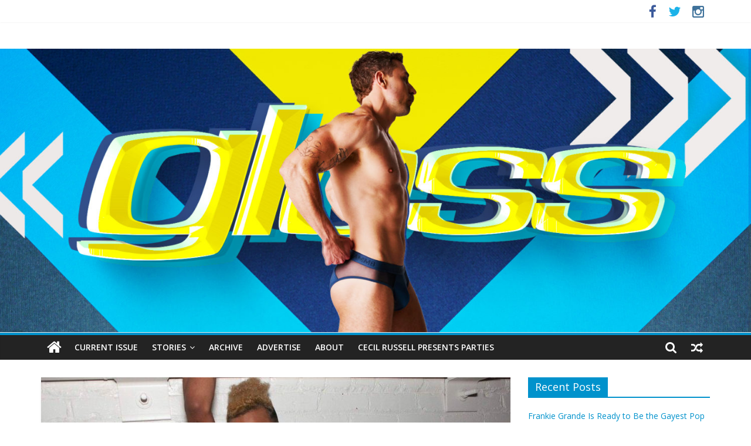

--- FILE ---
content_type: text/html; charset=UTF-8
request_url: https://glossmagazine.net/2018/12/ballroom-realness-a-ball-culture-interview-with-kiki-scene-star-mother-eve-unbothered-cartier/
body_size: 15317
content:
<!DOCTYPE html>
<html lang="en-US">
<head>
	<meta charset="UTF-8"/>
	<meta name="viewport" content="width=device-width, initial-scale=1">
	<link rel="profile" href="https://gmpg.org/xfn/11"/>
	<title>Ballroom Realness:  a Ball Culture Interview with Kiki Scene Star Mother Eve Unbothered Cartier &#8211; Gloss Magazine</title>
<meta name='robots' content='max-image-preview:large'/>
<link rel='dns-prefetch' href='//fonts.googleapis.com'/>
<link rel="alternate" type="application/rss+xml" title="Gloss Magazine &raquo; Feed" href="https://glossmagazine.net/feed/"/>
<link rel="alternate" type="application/rss+xml" title="Gloss Magazine &raquo; Comments Feed" href="https://glossmagazine.net/comments/feed/"/>
<!-- This site uses the Google Analytics by ExactMetrics plugin v6.0.2 - Using Analytics tracking - https://www.exactmetrics.com/ -->
<script type="text/javascript" data-cfasync="false">var em_version='6.0.2';var em_track_user=true;var em_no_track_reason='';var disableStr='ga-disable-UA-131378860-1';function __gaTrackerIsOptedOut(){return document.cookie.indexOf(disableStr+'=true')>-1;}if(__gaTrackerIsOptedOut()){window[disableStr]=true;}function __gaTrackerOptout(){document.cookie=disableStr+'=true; expires=Thu, 31 Dec 2099 23:59:59 UTC; path=/';window[disableStr]=true;}if('undefined'===typeof gaOptout){function gaOptout(){__gaTrackerOptout();}}if(em_track_user){(function(i,s,o,g,r,a,m){i['GoogleAnalyticsObject']=r;i[r]=i[r]||function(){(i[r].q=i[r].q||[]).push(arguments)},i[r].l=1*new Date();a=s.createElement(o),m=s.getElementsByTagName(o)[0];a.async=1;a.src=g;m.parentNode.insertBefore(a,m)})(window,document,'script','//www.google-analytics.com/analytics.js','__gaTracker');window.ga=__gaTracker;__gaTracker('create','UA-131378860-1','auto',{'allowLinker':true});__gaTracker('set','forceSSL',true);__gaTracker('require','linker');__gaTracker('linker:autoLink',['www.glosspresents.com']);__gaTracker('send','pageview');__gaTracker(function(){window.ga=__gaTracker;});}else{console.log("");(function(){var noopfn=function(){return null;};var noopnullfn=function(){return null;};var Tracker=function(){return null;};var p=Tracker.prototype;p.get=noopfn;p.set=noopfn;p.send=noopfn;var __gaTracker=function(){var len=arguments.length;if(len===0){return;}var f=arguments[len-1];if(typeof f!=='object'||f===null||typeof f.hitCallback!=='function'){console.log('Not running function __gaTracker('+arguments[0]+" ....) because you are not being tracked. "+em_no_track_reason);return;}try{f.hitCallback();}catch(ex){}};__gaTracker.create=function(){return new Tracker();};__gaTracker.getByName=noopnullfn;__gaTracker.getAll=function(){return[];};__gaTracker.remove=noopfn;window['__gaTracker']=__gaTracker;window.ga=__gaTracker;})();}</script>
<!-- / Google Analytics by ExactMetrics -->
<!-- This site uses the Google Analytics by MonsterInsights plugin v7.10.4 - Using Analytics tracking - https://www.monsterinsights.com/ -->
<!-- Note: MonsterInsights is not currently configured on this site. The site owner needs to authenticate with Google Analytics in the MonsterInsights settings panel. -->
<!-- No UA code set -->
<!-- / Google Analytics by MonsterInsights -->
<script type="text/javascript">window._wpemojiSettings={"baseUrl":"https:\/\/s.w.org\/images\/core\/emoji\/14.0.0\/72x72\/","ext":".png","svgUrl":"https:\/\/s.w.org\/images\/core\/emoji\/14.0.0\/svg\/","svgExt":".svg","source":{"concatemoji":"https:\/\/glossmagazine.net\/wp-includes\/js\/wp-emoji-release.min.js?ver=6.2.8"}};!function(e,a,t){var n,r,o,i=a.createElement("canvas"),p=i.getContext&&i.getContext("2d");function s(e,t){p.clearRect(0,0,i.width,i.height),p.fillText(e,0,0);e=i.toDataURL();return p.clearRect(0,0,i.width,i.height),p.fillText(t,0,0),e===i.toDataURL()}function c(e){var t=a.createElement("script");t.src=e,t.defer=t.type="text/javascript",a.getElementsByTagName("head")[0].appendChild(t)}for(o=Array("flag","emoji"),t.supports={everything:!0,everythingExceptFlag:!0},r=0;r<o.length;r++)t.supports[o[r]]=function(e){if(p&&p.fillText)switch(p.textBaseline="top",p.font="600 32px Arial",e){case"flag":return s("\ud83c\udff3\ufe0f\u200d\u26a7\ufe0f","\ud83c\udff3\ufe0f\u200b\u26a7\ufe0f")?!1:!s("\ud83c\uddfa\ud83c\uddf3","\ud83c\uddfa\u200b\ud83c\uddf3")&&!s("\ud83c\udff4\udb40\udc67\udb40\udc62\udb40\udc65\udb40\udc6e\udb40\udc67\udb40\udc7f","\ud83c\udff4\u200b\udb40\udc67\u200b\udb40\udc62\u200b\udb40\udc65\u200b\udb40\udc6e\u200b\udb40\udc67\u200b\udb40\udc7f");case"emoji":return!s("\ud83e\udef1\ud83c\udffb\u200d\ud83e\udef2\ud83c\udfff","\ud83e\udef1\ud83c\udffb\u200b\ud83e\udef2\ud83c\udfff")}return!1}(o[r]),t.supports.everything=t.supports.everything&&t.supports[o[r]],"flag"!==o[r]&&(t.supports.everythingExceptFlag=t.supports.everythingExceptFlag&&t.supports[o[r]]);t.supports.everythingExceptFlag=t.supports.everythingExceptFlag&&!t.supports.flag,t.DOMReady=!1,t.readyCallback=function(){t.DOMReady=!0},t.supports.everything||(n=function(){t.readyCallback()},a.addEventListener?(a.addEventListener("DOMContentLoaded",n,!1),e.addEventListener("load",n,!1)):(e.attachEvent("onload",n),a.attachEvent("onreadystatechange",function(){"complete"===a.readyState&&t.readyCallback()})),(e=t.source||{}).concatemoji?c(e.concatemoji):e.wpemoji&&e.twemoji&&(c(e.twemoji),c(e.wpemoji)))}(window,document,window._wpemojiSettings);</script>
<style type="text/css">img.wp-smiley,img.emoji{display:inline!important;border:none!important;box-shadow:none!important;height:1em!important;width:1em!important;margin:0 .07em!important;vertical-align:-.1em!important;background:none!important;padding:0!important}</style>
	<link rel='stylesheet' id='wp-block-library-css' href='https://glossmagazine.net/wp-includes/css/dist/block-library/style.min.css?ver=6.2.8' type='text/css' media='all'/>
<link rel='stylesheet' id='classic-theme-styles-css' href='https://glossmagazine.net/wp-includes/css/classic-themes.min.css?ver=6.2.8' type='text/css' media='all'/>
<style id='global-styles-inline-css' type='text/css'>body{--wp--preset--color--black:#000;--wp--preset--color--cyan-bluish-gray:#abb8c3;--wp--preset--color--white:#fff;--wp--preset--color--pale-pink:#f78da7;--wp--preset--color--vivid-red:#cf2e2e;--wp--preset--color--luminous-vivid-orange:#ff6900;--wp--preset--color--luminous-vivid-amber:#fcb900;--wp--preset--color--light-green-cyan:#7bdcb5;--wp--preset--color--vivid-green-cyan:#00d084;--wp--preset--color--pale-cyan-blue:#8ed1fc;--wp--preset--color--vivid-cyan-blue:#0693e3;--wp--preset--color--vivid-purple:#9b51e0;--wp--preset--gradient--vivid-cyan-blue-to-vivid-purple:linear-gradient(135deg,rgba(6,147,227,1) 0%,#9b51e0 100%);--wp--preset--gradient--light-green-cyan-to-vivid-green-cyan:linear-gradient(135deg,#7adcb4 0%,#00d082 100%);--wp--preset--gradient--luminous-vivid-amber-to-luminous-vivid-orange:linear-gradient(135deg,rgba(252,185,0,1) 0%,rgba(255,105,0,1) 100%);--wp--preset--gradient--luminous-vivid-orange-to-vivid-red:linear-gradient(135deg,rgba(255,105,0,1) 0%,#cf2e2e 100%);--wp--preset--gradient--very-light-gray-to-cyan-bluish-gray:linear-gradient(135deg,#eee 0%,#a9b8c3 100%);--wp--preset--gradient--cool-to-warm-spectrum:linear-gradient(135deg,#4aeadc 0%,#9778d1 20%,#cf2aba 40%,#ee2c82 60%,#fb6962 80%,#fef84c 100%);--wp--preset--gradient--blush-light-purple:linear-gradient(135deg,#ffceec 0%,#9896f0 100%);--wp--preset--gradient--blush-bordeaux:linear-gradient(135deg,#fecda5 0%,#fe2d2d 50%,#6b003e 100%);--wp--preset--gradient--luminous-dusk:linear-gradient(135deg,#ffcb70 0%,#c751c0 50%,#4158d0 100%);--wp--preset--gradient--pale-ocean:linear-gradient(135deg,#fff5cb 0%,#b6e3d4 50%,#33a7b5 100%);--wp--preset--gradient--electric-grass:linear-gradient(135deg,#caf880 0%,#71ce7e 100%);--wp--preset--gradient--midnight:linear-gradient(135deg,#020381 0%,#2874fc 100%);--wp--preset--duotone--dark-grayscale:url(#wp-duotone-dark-grayscale);--wp--preset--duotone--grayscale:url(#wp-duotone-grayscale);--wp--preset--duotone--purple-yellow:url(#wp-duotone-purple-yellow);--wp--preset--duotone--blue-red:url(#wp-duotone-blue-red);--wp--preset--duotone--midnight:url(#wp-duotone-midnight);--wp--preset--duotone--magenta-yellow:url(#wp-duotone-magenta-yellow);--wp--preset--duotone--purple-green:url(#wp-duotone-purple-green);--wp--preset--duotone--blue-orange:url(#wp-duotone-blue-orange);--wp--preset--font-size--small:13px;--wp--preset--font-size--medium:20px;--wp--preset--font-size--large:36px;--wp--preset--font-size--x-large:42px;--wp--preset--spacing--20:.44rem;--wp--preset--spacing--30:.67rem;--wp--preset--spacing--40:1rem;--wp--preset--spacing--50:1.5rem;--wp--preset--spacing--60:2.25rem;--wp--preset--spacing--70:3.38rem;--wp--preset--spacing--80:5.06rem;--wp--preset--shadow--natural:6px 6px 9px rgba(0,0,0,.2);--wp--preset--shadow--deep:12px 12px 50px rgba(0,0,0,.4);--wp--preset--shadow--sharp:6px 6px 0 rgba(0,0,0,.2);--wp--preset--shadow--outlined:6px 6px 0 -3px rgba(255,255,255,1) , 6px 6px rgba(0,0,0,1);--wp--preset--shadow--crisp:6px 6px 0 rgba(0,0,0,1)}:where(.is-layout-flex){gap:.5em}body .is-layout-flow>.alignleft{float:left;margin-inline-start:0;margin-inline-end:2em}body .is-layout-flow>.alignright{float:right;margin-inline-start:2em;margin-inline-end:0}body .is-layout-flow>.aligncenter{margin-left:auto!important;margin-right:auto!important}body .is-layout-constrained>.alignleft{float:left;margin-inline-start:0;margin-inline-end:2em}body .is-layout-constrained>.alignright{float:right;margin-inline-start:2em;margin-inline-end:0}body .is-layout-constrained>.aligncenter{margin-left:auto!important;margin-right:auto!important}body .is-layout-constrained > :where(:not(.alignleft):not(.alignright):not(.alignfull)){max-width:var(--wp--style--global--content-size);margin-left:auto!important;margin-right:auto!important}body .is-layout-constrained>.alignwide{max-width:var(--wp--style--global--wide-size)}body .is-layout-flex{display:flex}body .is-layout-flex{flex-wrap:wrap;align-items:center}body .is-layout-flex>*{margin:0}:where(.wp-block-columns.is-layout-flex){gap:2em}.has-black-color{color:var(--wp--preset--color--black)!important}.has-cyan-bluish-gray-color{color:var(--wp--preset--color--cyan-bluish-gray)!important}.has-white-color{color:var(--wp--preset--color--white)!important}.has-pale-pink-color{color:var(--wp--preset--color--pale-pink)!important}.has-vivid-red-color{color:var(--wp--preset--color--vivid-red)!important}.has-luminous-vivid-orange-color{color:var(--wp--preset--color--luminous-vivid-orange)!important}.has-luminous-vivid-amber-color{color:var(--wp--preset--color--luminous-vivid-amber)!important}.has-light-green-cyan-color{color:var(--wp--preset--color--light-green-cyan)!important}.has-vivid-green-cyan-color{color:var(--wp--preset--color--vivid-green-cyan)!important}.has-pale-cyan-blue-color{color:var(--wp--preset--color--pale-cyan-blue)!important}.has-vivid-cyan-blue-color{color:var(--wp--preset--color--vivid-cyan-blue)!important}.has-vivid-purple-color{color:var(--wp--preset--color--vivid-purple)!important}.has-black-background-color{background-color:var(--wp--preset--color--black)!important}.has-cyan-bluish-gray-background-color{background-color:var(--wp--preset--color--cyan-bluish-gray)!important}.has-white-background-color{background-color:var(--wp--preset--color--white)!important}.has-pale-pink-background-color{background-color:var(--wp--preset--color--pale-pink)!important}.has-vivid-red-background-color{background-color:var(--wp--preset--color--vivid-red)!important}.has-luminous-vivid-orange-background-color{background-color:var(--wp--preset--color--luminous-vivid-orange)!important}.has-luminous-vivid-amber-background-color{background-color:var(--wp--preset--color--luminous-vivid-amber)!important}.has-light-green-cyan-background-color{background-color:var(--wp--preset--color--light-green-cyan)!important}.has-vivid-green-cyan-background-color{background-color:var(--wp--preset--color--vivid-green-cyan)!important}.has-pale-cyan-blue-background-color{background-color:var(--wp--preset--color--pale-cyan-blue)!important}.has-vivid-cyan-blue-background-color{background-color:var(--wp--preset--color--vivid-cyan-blue)!important}.has-vivid-purple-background-color{background-color:var(--wp--preset--color--vivid-purple)!important}.has-black-border-color{border-color:var(--wp--preset--color--black)!important}.has-cyan-bluish-gray-border-color{border-color:var(--wp--preset--color--cyan-bluish-gray)!important}.has-white-border-color{border-color:var(--wp--preset--color--white)!important}.has-pale-pink-border-color{border-color:var(--wp--preset--color--pale-pink)!important}.has-vivid-red-border-color{border-color:var(--wp--preset--color--vivid-red)!important}.has-luminous-vivid-orange-border-color{border-color:var(--wp--preset--color--luminous-vivid-orange)!important}.has-luminous-vivid-amber-border-color{border-color:var(--wp--preset--color--luminous-vivid-amber)!important}.has-light-green-cyan-border-color{border-color:var(--wp--preset--color--light-green-cyan)!important}.has-vivid-green-cyan-border-color{border-color:var(--wp--preset--color--vivid-green-cyan)!important}.has-pale-cyan-blue-border-color{border-color:var(--wp--preset--color--pale-cyan-blue)!important}.has-vivid-cyan-blue-border-color{border-color:var(--wp--preset--color--vivid-cyan-blue)!important}.has-vivid-purple-border-color{border-color:var(--wp--preset--color--vivid-purple)!important}.has-vivid-cyan-blue-to-vivid-purple-gradient-background{background:var(--wp--preset--gradient--vivid-cyan-blue-to-vivid-purple)!important}.has-light-green-cyan-to-vivid-green-cyan-gradient-background{background:var(--wp--preset--gradient--light-green-cyan-to-vivid-green-cyan)!important}.has-luminous-vivid-amber-to-luminous-vivid-orange-gradient-background{background:var(--wp--preset--gradient--luminous-vivid-amber-to-luminous-vivid-orange)!important}.has-luminous-vivid-orange-to-vivid-red-gradient-background{background:var(--wp--preset--gradient--luminous-vivid-orange-to-vivid-red)!important}.has-very-light-gray-to-cyan-bluish-gray-gradient-background{background:var(--wp--preset--gradient--very-light-gray-to-cyan-bluish-gray)!important}.has-cool-to-warm-spectrum-gradient-background{background:var(--wp--preset--gradient--cool-to-warm-spectrum)!important}.has-blush-light-purple-gradient-background{background:var(--wp--preset--gradient--blush-light-purple)!important}.has-blush-bordeaux-gradient-background{background:var(--wp--preset--gradient--blush-bordeaux)!important}.has-luminous-dusk-gradient-background{background:var(--wp--preset--gradient--luminous-dusk)!important}.has-pale-ocean-gradient-background{background:var(--wp--preset--gradient--pale-ocean)!important}.has-electric-grass-gradient-background{background:var(--wp--preset--gradient--electric-grass)!important}.has-midnight-gradient-background{background:var(--wp--preset--gradient--midnight)!important}.has-small-font-size{font-size:var(--wp--preset--font-size--small)!important}.has-medium-font-size{font-size:var(--wp--preset--font-size--medium)!important}.has-large-font-size{font-size:var(--wp--preset--font-size--large)!important}.has-x-large-font-size{font-size:var(--wp--preset--font-size--x-large)!important}.wp-block-navigation a:where(:not(.wp-element-button)){color:inherit}:where(.wp-block-columns.is-layout-flex){gap:2em}.wp-block-pullquote{font-size:1.5em;line-height:1.6}</style>
<link rel='stylesheet' id='cptch_stylesheet-css' href='https://glossmagazine.net/wp-content/plugins/captcha/css/front_end_style.css?ver=4.4.5' type='text/css' media='all'/>
<link rel='stylesheet' id='dashicons-css' href='https://glossmagazine.net/wp-includes/css/dashicons.min.css?ver=6.2.8' type='text/css' media='all'/>
<link rel='stylesheet' id='cptch_desktop_style-css' href='https://glossmagazine.net/wp-content/plugins/captcha/css/desktop_style.css?ver=4.4.5' type='text/css' media='all'/>
<link rel='stylesheet' id='bwg_fonts-css' href='https://glossmagazine.net/wp-content/plugins/photo-gallery/css/bwg-fonts/fonts.css?ver=0.0.1' type='text/css' media='all'/>
<link rel='stylesheet' id='sumoselect-css' href='https://glossmagazine.net/wp-content/plugins/photo-gallery/css/sumoselect.min.css?ver=3.0.3' type='text/css' media='all'/>
<link rel='stylesheet' id='mCustomScrollbar-css' href='https://glossmagazine.net/wp-content/plugins/photo-gallery/css/jquery.mCustomScrollbar.min.css?ver=1.5.52' type='text/css' media='all'/>
<link rel='stylesheet' id='bwg_frontend-css' href='https://glossmagazine.net/wp-content/plugins/photo-gallery/css/styles.min.css?ver=1.5.52' type='text/css' media='all'/>
<link rel='stylesheet' id='colormag_google_fonts-css' href='//fonts.googleapis.com/css?family=Open+Sans%3A400%2C600&#038;ver=6.2.8' type='text/css' media='all'/>
<link rel='stylesheet' id='colormag_style-css' href='https://glossmagazine.net/wp-content/themes/colormag/style.css?b-modified=1587957088&#038;ver=6.2.8' type='text/css' media='all'/>
<link rel='stylesheet' id='colormag-fontawesome-css' href='https://glossmagazine.net/wp-content/themes/colormag/fontawesome/css/font-awesome.css?ver=4.2.1' type='text/css' media='all'/>
<link rel='stylesheet' id='colormag-featured-image-popup-css-css' href='https://glossmagazine.net/wp-content/themes/colormag/js/magnific-popup/magnific-popup.css?ver=20150310' type='text/css' media='all'/>
<link rel='stylesheet' id='btnsx-css' href='https://glossmagazine.net/wp-content/plugins/buttons-x/assets/css/common/button.min.css?ver=0.8.6' type='text/css' media='all'/>
<script type='text/javascript' id='exactmetrics-frontend-script-js-extra'>//<![CDATA[
var exactmetrics_frontend={"js_events_tracking":"true","download_extensions":"zip,mp3,mpeg,pdf,docx,pptx,xlsx,rar","inbound_paths":"[{\"path\":\"\\\/go\\\/\",\"label\":\"affiliate\"},{\"path\":\"\\\/recommend\\\/\",\"label\":\"affiliate\"}]","home_url":"https:\/\/glossmagazine.net","hash_tracking":"false"};
//]]></script>
<script type='text/javascript' src='https://glossmagazine.net/wp-content/plugins/google-analytics-dashboard-for-wp/assets/js/frontend.min.js?ver=6.0.2-b-modified-1582678823' id='exactmetrics-frontend-script-js'></script>
<script type='text/javascript' src='https://glossmagazine.net/wp-includes/js/jquery/jquery.min.js?ver=3.6.4' id='jquery-core-js'></script>
<script type='text/javascript' src='https://glossmagazine.net/wp-includes/js/jquery/jquery-migrate.min.js?ver=3.4.0' id='jquery-migrate-js'></script>
<script type='text/javascript' src='https://glossmagazine.net/wp-content/plugins/photo-gallery/js/jquery.sumoselect.min.js?ver=3.0.3-b-modified-1586998889' id='sumoselect-js'></script>
<script type='text/javascript' src='https://glossmagazine.net/wp-content/plugins/photo-gallery/js/jquery.mobile.min.js?ver=1.3.2-b-modified-1586998889' id='jquery-mobile-js'></script>
<script type='text/javascript' src='https://glossmagazine.net/wp-content/plugins/photo-gallery/js/jquery.mCustomScrollbar.concat.min.js?ver=1.5.52-b-modified-1586998889' id='mCustomScrollbar-js'></script>
<script type='text/javascript' src='https://glossmagazine.net/wp-content/plugins/photo-gallery/js/jquery.fullscreen-0.4.1.min.js?ver=0.4.1-b-modified-1586998889' id='jquery-fullscreen-js'></script>
<script type='text/javascript' id='bwg_frontend-js-extra'>//<![CDATA[
var bwg_objectsL10n={"bwg_field_required":"field is required.","bwg_mail_validation":"This is not a valid email address.","bwg_search_result":"There are no images matching your search.","bwg_select_tag":"Select Tag","bwg_order_by":"Order By","bwg_search":"Search","bwg_show_ecommerce":"Show Ecommerce","bwg_hide_ecommerce":"Hide Ecommerce","bwg_show_comments":"Show Comments","bwg_hide_comments":"Hide Comments","bwg_restore":"Restore","bwg_maximize":"Maximize","bwg_fullscreen":"Fullscreen","bwg_exit_fullscreen":"Exit Fullscreen","bwg_search_tag":"SEARCH...","bwg_tag_no_match":"No tags found","bwg_all_tags_selected":"All tags selected","bwg_tags_selected":"tags selected","play":"Play","pause":"Pause","is_pro":"","bwg_play":"Play","bwg_pause":"Pause","bwg_hide_info":"Hide info","bwg_show_info":"Show info","bwg_hide_rating":"Hide rating","bwg_show_rating":"Show rating","ok":"Ok","cancel":"Cancel","select_all":"Select all","lazy_load":"0","lazy_loader":"https:\/\/glossmagazine.net\/wp-content\/plugins\/photo-gallery\/images\/ajax_loader.png","front_ajax":"0"};
//]]></script>
<script type='text/javascript' src='https://glossmagazine.net/wp-content/plugins/photo-gallery/js/scripts.min.js?ver=1.5.52-b-modified-1586998889' id='bwg_frontend-js'></script>
<!--[if lte IE 8]>
<script type='text/javascript' src='https://glossmagazine.net/wp-content/themes/colormag/js/html5shiv.min.js?ver=-b-modified-1587957088' id='html5-js'></script>
<![endif]-->
<link rel="https://api.w.org/" href="https://glossmagazine.net/wp-json/"/><link rel="alternate" type="application/json" href="https://glossmagazine.net/wp-json/wp/v2/posts/9718"/><link rel="EditURI" type="application/rsd+xml" title="RSD" href="https://glossmagazine.net/xmlrpc.php?rsd"/>
<link rel="wlwmanifest" type="application/wlwmanifest+xml" href="https://glossmagazine.net/wp-includes/wlwmanifest.xml"/>
<meta name="generator" content="WordPress 6.2.8"/>
<link rel="canonical" href="https://glossmagazine.net/2018/12/ballroom-realness-a-ball-culture-interview-with-kiki-scene-star-mother-eve-unbothered-cartier/"/>
<link rel='shortlink' href='https://glossmagazine.net/?p=9718'/>
<link rel="alternate" type="application/json+oembed" href="https://glossmagazine.net/wp-json/oembed/1.0/embed?url=https%3A%2F%2Fglossmagazine.net%2F2018%2F12%2Fballroom-realness-a-ball-culture-interview-with-kiki-scene-star-mother-eve-unbothered-cartier%2F"/>
<link rel="alternate" type="text/xml+oembed" href="https://glossmagazine.net/wp-json/oembed/1.0/embed?url=https%3A%2F%2Fglossmagazine.net%2F2018%2F12%2Fballroom-realness-a-ball-culture-interview-with-kiki-scene-star-mother-eve-unbothered-cartier%2F&#038;format=xml"/>
<style type="text/css" id="custom-background-css">body.custom-background{background-color:#fff}</style>
	<meta name="generator" content="Powered by Buttons X - Powerful Button Builder for WordPress."/>
<link rel="icon" href="https://glossmagazine.net/wp-content/uploads/2020/04/cropped-lgbt-flag-152-233265-32x32.png" sizes="32x32"/>
<link rel="icon" href="https://glossmagazine.net/wp-content/uploads/2020/04/cropped-lgbt-flag-152-233265-192x192.png" sizes="192x192"/>
<link rel="apple-touch-icon" href="https://glossmagazine.net/wp-content/uploads/2020/04/cropped-lgbt-flag-152-233265-180x180.png"/>
<meta name="msapplication-TileImage" content="https://glossmagazine.net/wp-content/uploads/2020/04/cropped-lgbt-flag-152-233265-270x270.png"/>
<!-- Gloss Magazine Internal Styles -->		<style type="text/css">.colormag-button,blockquote,button,input[type="reset"],input[type="button"],input[type="submit"],#masthead.colormag-header-clean #site-navigation.main-small-navigation .menu-toggle{background-color:#0092cc}#site-title a,.next a:hover,.previous a:hover,.social-links i.fa:hover,a,#masthead.colormag-header-clean .social-links li:hover i.fa,#masthead.colormag-header-classic .social-links li:hover i.fa,#masthead.colormag-header-clean .breaking-news .newsticker a:hover,#masthead.colormag-header-classic .breaking-news .newsticker a:hover,#masthead.colormag-header-classic #site-navigation .fa.search-top:hover,#masthead.colormag-header-classic #site-navigation.main-navigation .random-post a:hover .fa-random,.dark-skin #masthead.colormag-header-classic #site-navigation.main-navigation .home-icon:hover .fa,#masthead .main-small-navigation li:hover>.sub-toggle i,.better-responsive-menu #masthead .main-small-navigation .sub-toggle.active .fa{color:#0092cc}.fa.search-top:hover,#masthead.colormag-header-classic #site-navigation.main-small-navigation .menu-toggle,.main-navigation ul li.focus>a,#masthead.colormag-header-classic .main-navigation ul ul.sub-menu li.focus>a{background-color:#0092cc}#site-navigation{border-top:4px solid #0092cc}.home-icon.front_page_on,.main-navigation a:hover,.main-navigation ul li ul li a:hover,.main-navigation ul li ul li:hover>a,.main-navigation ul li.current-menu-ancestor>a,.main-navigation ul li.current-menu-item ul li a:hover,.main-navigation ul li.current-menu-item>a,.main-navigation ul li.current_page_ancestor>a,.main-navigation ul li.current_page_item>a,.main-navigation ul li:hover>a,.main-small-navigation li a:hover,.site-header .menu-toggle:hover,#masthead.colormag-header-classic .main-navigation ul ul.sub-menu li:hover>a,#masthead.colormag-header-classic .main-navigation ul ul.sub-menu li.current-menu-ancestor>a,#masthead.colormag-header-classic .main-navigation ul ul.sub-menu li.current-menu-item>a,#masthead .main-small-navigation li:hover>a,#masthead .main-small-navigation li.current-page-ancestor>a,#masthead .main-small-navigation li.current-menu-ancestor>a,#masthead .main-small-navigation li.current-page-item>a,#masthead .main-small-navigation li.current-menu-item>a{background-color:#0092cc}#masthead.colormag-header-classic .main-navigation .home-icon a:hover .fa{color:#0092cc}.main-small-navigation .current-menu-item>a,.main-small-navigation .current_page_item>a{background:#0092cc}#masthead.colormag-header-classic .main-navigation ul ul.sub-menu li:hover,#masthead.colormag-header-classic .main-navigation ul ul.sub-menu li.current-menu-ancestor,#masthead.colormag-header-classic .main-navigation ul ul.sub-menu li.current-menu-item,#masthead.colormag-header-classic #site-navigation .menu-toggle,#masthead.colormag-header-classic #site-navigation .menu-toggle:hover,#masthead.colormag-header-classic .main-navigation ul>li:hover>a,#masthead.colormag-header-classic .main-navigation ul>li.current-menu-item>a,#masthead.colormag-header-classic .main-navigation ul>li.current-menu-ancestor>a,#masthead.colormag-header-classic .main-navigation ul li.focus>a{border-color:#0092cc}.promo-button-area a:hover{border:2px solid #0092cc;background-color:#0092cc}#content .wp-pagenavi .current,#content .wp-pagenavi a:hover,.format-link .entry-content a,.pagination span{background-color:#0092cc}.pagination a span:hover{color:#0092cc;border-color:#0092cc}#content .comments-area a.comment-edit-link:hover,#content .comments-area a.comment-permalink:hover,#content .comments-area article header cite a:hover,.comments-area .comment-author-link a:hover{color:#0092cc}.comments-area .comment-author-link span{background-color:#0092cc}.comment .comment-reply-link:hover,.nav-next a,.nav-previous a{color:#0092cc}#secondary .widget-title{border-bottom:2px solid #0092cc}#secondary .widget-title span{background-color:#0092cc}.footer-widgets-area .widget-title{border-bottom:2px solid #0092cc}.footer-widgets-area .widget-title span,.colormag-footer--classic .footer-widgets-area .widget-title span::before{background-color:#0092cc}.footer-widgets-area a:hover{color:#0092cc}.advertisement_above_footer .widget-title{border-bottom:2px solid #0092cc}.advertisement_above_footer .widget-title span{background-color:#0092cc}a#scroll-up i{color:#0092cc}.page-header .page-title{border-bottom:2px solid #0092cc}#content .post .article-content .above-entry-meta .cat-links a,.page-header .page-title span{background-color:#0092cc}#content .post .article-content .entry-title a:hover,.entry-meta .byline i,.entry-meta .cat-links i,.entry-meta a,.post .entry-title a:hover,.search .entry-title a:hover{color:#0092cc}.entry-meta .post-format i{background-color:#0092cc}.entry-meta .comments-link a:hover,.entry-meta .edit-link a:hover,.entry-meta .posted-on a:hover,.entry-meta .tag-links a:hover,.single #content .tags a:hover{color:#0092cc}.more-link,.no-post-thumbnail{background-color:#0092cc}.post-box .entry-meta .cat-links a:hover,.post-box .entry-meta .posted-on a:hover,.post.post-box .entry-title a:hover{color:#0092cc}.widget_featured_slider .slide-content .above-entry-meta .cat-links a{background-color:#0092cc}.widget_featured_slider .slide-content .below-entry-meta .byline a:hover,.widget_featured_slider .slide-content .below-entry-meta .comments a:hover,.widget_featured_slider .slide-content .below-entry-meta .posted-on a:hover,.widget_featured_slider .slide-content .entry-title a:hover{color:#0092cc}.widget_highlighted_posts .article-content .above-entry-meta .cat-links a{background-color:#0092cc}.byline a:hover,.comments a:hover,.edit-link a:hover,.posted-on a:hover,.tag-links a:hover,.widget_highlighted_posts .article-content .below-entry-meta .byline a:hover,.widget_highlighted_posts .article-content .below-entry-meta .comments a:hover,.widget_highlighted_posts .article-content .below-entry-meta .posted-on a:hover,.widget_highlighted_posts .article-content .entry-title a:hover{color:#0092cc}.widget_featured_posts .article-content .above-entry-meta .cat-links a{background-color:#0092cc}.widget_featured_posts .article-content .entry-title a:hover{color:#0092cc}.widget_featured_posts .widget-title{border-bottom:2px solid #0092cc}.widget_featured_posts .widget-title span{background-color:#0092cc}.related-posts-main-title .fa,.single-related-posts .article-content .entry-title a:hover{color:#0092cc}.widget_slider_area .widget-title,.widget_beside_slider .widget-title{border-bottom:2px solid #0092cc}.widget_slider_area .widget-title span,.widget_beside_slider .widget-title span{background-color:#0092cc}@media (max-width:768px){.better-responsive-menu .sub-toggle{background-color:#0074ae}}</style>
		</head>

<body data-rsssl=1 class="post-template-default single single-post postid-9718 single-format-standard custom-background  wide">

<svg xmlns="http://www.w3.org/2000/svg" viewBox="0 0 0 0" width="0" height="0" focusable="false" role="none" style="visibility: hidden; position: absolute; left: -9999px; overflow: hidden;"><defs><filter id="wp-duotone-dark-grayscale"><feColorMatrix color-interpolation-filters="sRGB" type="matrix" values=" .299 .587 .114 0 0 .299 .587 .114 0 0 .299 .587 .114 0 0 .299 .587 .114 0 0 "/><feComponentTransfer color-interpolation-filters="sRGB"><feFuncR type="table" tableValues="0 0.49803921568627"/><feFuncG type="table" tableValues="0 0.49803921568627"/><feFuncB type="table" tableValues="0 0.49803921568627"/><feFuncA type="table" tableValues="1 1"/></feComponentTransfer><feComposite in2="SourceGraphic" operator="in"/></filter></defs></svg><svg xmlns="http://www.w3.org/2000/svg" viewBox="0 0 0 0" width="0" height="0" focusable="false" role="none" style="visibility: hidden; position: absolute; left: -9999px; overflow: hidden;"><defs><filter id="wp-duotone-grayscale"><feColorMatrix color-interpolation-filters="sRGB" type="matrix" values=" .299 .587 .114 0 0 .299 .587 .114 0 0 .299 .587 .114 0 0 .299 .587 .114 0 0 "/><feComponentTransfer color-interpolation-filters="sRGB"><feFuncR type="table" tableValues="0 1"/><feFuncG type="table" tableValues="0 1"/><feFuncB type="table" tableValues="0 1"/><feFuncA type="table" tableValues="1 1"/></feComponentTransfer><feComposite in2="SourceGraphic" operator="in"/></filter></defs></svg><svg xmlns="http://www.w3.org/2000/svg" viewBox="0 0 0 0" width="0" height="0" focusable="false" role="none" style="visibility: hidden; position: absolute; left: -9999px; overflow: hidden;"><defs><filter id="wp-duotone-purple-yellow"><feColorMatrix color-interpolation-filters="sRGB" type="matrix" values=" .299 .587 .114 0 0 .299 .587 .114 0 0 .299 .587 .114 0 0 .299 .587 .114 0 0 "/><feComponentTransfer color-interpolation-filters="sRGB"><feFuncR type="table" tableValues="0.54901960784314 0.98823529411765"/><feFuncG type="table" tableValues="0 1"/><feFuncB type="table" tableValues="0.71764705882353 0.25490196078431"/><feFuncA type="table" tableValues="1 1"/></feComponentTransfer><feComposite in2="SourceGraphic" operator="in"/></filter></defs></svg><svg xmlns="http://www.w3.org/2000/svg" viewBox="0 0 0 0" width="0" height="0" focusable="false" role="none" style="visibility: hidden; position: absolute; left: -9999px; overflow: hidden;"><defs><filter id="wp-duotone-blue-red"><feColorMatrix color-interpolation-filters="sRGB" type="matrix" values=" .299 .587 .114 0 0 .299 .587 .114 0 0 .299 .587 .114 0 0 .299 .587 .114 0 0 "/><feComponentTransfer color-interpolation-filters="sRGB"><feFuncR type="table" tableValues="0 1"/><feFuncG type="table" tableValues="0 0.27843137254902"/><feFuncB type="table" tableValues="0.5921568627451 0.27843137254902"/><feFuncA type="table" tableValues="1 1"/></feComponentTransfer><feComposite in2="SourceGraphic" operator="in"/></filter></defs></svg><svg xmlns="http://www.w3.org/2000/svg" viewBox="0 0 0 0" width="0" height="0" focusable="false" role="none" style="visibility: hidden; position: absolute; left: -9999px; overflow: hidden;"><defs><filter id="wp-duotone-midnight"><feColorMatrix color-interpolation-filters="sRGB" type="matrix" values=" .299 .587 .114 0 0 .299 .587 .114 0 0 .299 .587 .114 0 0 .299 .587 .114 0 0 "/><feComponentTransfer color-interpolation-filters="sRGB"><feFuncR type="table" tableValues="0 0"/><feFuncG type="table" tableValues="0 0.64705882352941"/><feFuncB type="table" tableValues="0 1"/><feFuncA type="table" tableValues="1 1"/></feComponentTransfer><feComposite in2="SourceGraphic" operator="in"/></filter></defs></svg><svg xmlns="http://www.w3.org/2000/svg" viewBox="0 0 0 0" width="0" height="0" focusable="false" role="none" style="visibility: hidden; position: absolute; left: -9999px; overflow: hidden;"><defs><filter id="wp-duotone-magenta-yellow"><feColorMatrix color-interpolation-filters="sRGB" type="matrix" values=" .299 .587 .114 0 0 .299 .587 .114 0 0 .299 .587 .114 0 0 .299 .587 .114 0 0 "/><feComponentTransfer color-interpolation-filters="sRGB"><feFuncR type="table" tableValues="0.78039215686275 1"/><feFuncG type="table" tableValues="0 0.94901960784314"/><feFuncB type="table" tableValues="0.35294117647059 0.47058823529412"/><feFuncA type="table" tableValues="1 1"/></feComponentTransfer><feComposite in2="SourceGraphic" operator="in"/></filter></defs></svg><svg xmlns="http://www.w3.org/2000/svg" viewBox="0 0 0 0" width="0" height="0" focusable="false" role="none" style="visibility: hidden; position: absolute; left: -9999px; overflow: hidden;"><defs><filter id="wp-duotone-purple-green"><feColorMatrix color-interpolation-filters="sRGB" type="matrix" values=" .299 .587 .114 0 0 .299 .587 .114 0 0 .299 .587 .114 0 0 .299 .587 .114 0 0 "/><feComponentTransfer color-interpolation-filters="sRGB"><feFuncR type="table" tableValues="0.65098039215686 0.40392156862745"/><feFuncG type="table" tableValues="0 1"/><feFuncB type="table" tableValues="0.44705882352941 0.4"/><feFuncA type="table" tableValues="1 1"/></feComponentTransfer><feComposite in2="SourceGraphic" operator="in"/></filter></defs></svg><svg xmlns="http://www.w3.org/2000/svg" viewBox="0 0 0 0" width="0" height="0" focusable="false" role="none" style="visibility: hidden; position: absolute; left: -9999px; overflow: hidden;"><defs><filter id="wp-duotone-blue-orange"><feColorMatrix color-interpolation-filters="sRGB" type="matrix" values=" .299 .587 .114 0 0 .299 .587 .114 0 0 .299 .587 .114 0 0 .299 .587 .114 0 0 "/><feComponentTransfer color-interpolation-filters="sRGB"><feFuncR type="table" tableValues="0.098039215686275 1"/><feFuncG type="table" tableValues="0 0.66274509803922"/><feFuncB type="table" tableValues="0.84705882352941 0.41960784313725"/><feFuncA type="table" tableValues="1 1"/></feComponentTransfer><feComposite in2="SourceGraphic" operator="in"/></filter></defs></svg>

<div id="page" class="hfeed site">
	<a class="skip-link screen-reader-text" href="#main">Skip to content</a>

	
	
	<header id="masthead" class="site-header clearfix ">
		<div id="header-text-nav-container" class="clearfix">

						<div class="news-bar">
				<div class="inner-wrap clearfix">
					
					
							<div class="social-links clearfix">
			<ul>
				<li><a href="http://www.facebook.com/GlossMagazine.net" target="_blank"><i class="fa fa-facebook"></i></a></li><li><a href="http://www.twitter.com/glossmagazine" target="_blank"><i class="fa fa-twitter"></i></a></li><li><a href="https://www.instagram.com/gloss_magazine/" target="_blank"><i class="fa fa-instagram"></i></a></li>			</ul>
		</div><!-- .social-links -->
						</div>
			</div>
		
			
			
		<div class="inner-wrap">

			<div id="header-text-nav-wrap" class="clearfix">
				<div id="header-left-section">
										<div id="header-text" class="screen-reader-text">
													<h3 id="site-title">
								<a href="https://glossmagazine.net/" title="Gloss Magazine" rel="home">Gloss Magazine</a>
							</h3>
																		<p id="site-description">California &amp; the West Coast&#039;s #1 LGBT entertainment &amp; lifestyle publication!</p>
						<!-- #site-description -->
					</div><!-- #header-text -->
				</div><!-- #header-left-section -->
				<div id="header-right-section">
											<div id="header-right-sidebar" class="clearfix">
							<aside id="colormag_728x90_advertisement_widget-8" class="widget widget_728x90_advertisement clearfix">
		<div class="advertisement_728x90">
					</div>
		</aside>						</div>
										</div><!-- #header-right-section -->

			</div><!-- #header-text-nav-wrap -->

		</div><!-- .inner-wrap -->

		
			<div id="wp-custom-header" class="wp-custom-header"><div class="header-image-wrap"><a href="https://glossmagazine.net/" title="Gloss Magazine" rel="home"><img src="https://glossmagazine.net/wp-content/uploads/2026/01/cropped-Gloss_Issue26-1_NewYearMLKWeekend_BANNER.jpg" class="header-image" width="1500" height="566" alt="Gloss Magazine"></a></div></div>
			
		<nav id="site-navigation" class="main-navigation clearfix" role="navigation">
			<div class="inner-wrap clearfix">
				
					<div class="home-icon">
						<a href="https://glossmagazine.net/" title="Gloss Magazine"><i class="fa fa-home"></i></a>
					</div>

					
									<div class="search-random-icons-container">
								<div class="random-post">
							<a href="https://glossmagazine.net/2016/12/the-port-bar-the-bay-areas-best-new-gay-bar/" title="View a random post"><i class="fa fa-random"></i></a>
					</div>
									<div class="top-search-wrap">
								<i class="fa fa-search search-top"></i>
								<div class="search-form-top">
									<form action="https://glossmagazine.net/" class="search-form searchform clearfix" method="get">
   <div class="search-wrap">
      <input type="text" placeholder="Search" class="s field" name="s">
      <button class="search-icon" type="submit"></button>
   </div>
</form><!-- .searchform -->								</div>
							</div>
											</div>
				
				<p class="menu-toggle"></p>
				<div class="menu-primary-container"><ul id="menu-main-menu" class="menu"><li id="menu-item-69" class="menu-item menu-item-type-post_type menu-item-object-page menu-item-69"><a href="https://glossmagazine.net/current-issue/">Current Issue</a></li>
<li id="menu-item-224" class="menu-item menu-item-type-custom menu-item-object-custom menu-item-has-children menu-item-224"><a href="#">Stories</a>
<ul class="sub-menu">
	<li id="menu-item-223" class="menu-item menu-item-type-taxonomy menu-item-object-category menu-item-223"><a href="https://glossmagazine.net/category/cover-story/">On The Cover</a></li>
	<li id="menu-item-222" class="menu-item menu-item-type-taxonomy menu-item-object-category menu-item-222"><a href="https://glossmagazine.net/category/celebrity-feature/">Celebrity Feature</a></li>
	<li id="menu-item-990" class="menu-item menu-item-type-taxonomy menu-item-object-category menu-item-990"><a href="https://glossmagazine.net/category/artist-spotlight/">Artist Spotlight</a></li>
	<li id="menu-item-2225" class="menu-item menu-item-type-taxonomy menu-item-object-category menu-item-2225"><a href="https://glossmagazine.net/category/contest/">CONTEST</a></li>
	<li id="menu-item-2273" class="menu-item menu-item-type-taxonomy menu-item-object-category menu-item-2273"><a href="https://glossmagazine.net/category/photo-wrap-up/">Photo Wrap-Up</a></li>
	<li id="menu-item-2388" class="menu-item menu-item-type-taxonomy menu-item-object-category current-post-ancestor current-menu-parent current-post-parent menu-item-2388"><a href="https://glossmagazine.net/category/special-feature/">Special Feature</a></li>
	<li id="menu-item-17730" class="menu-item menu-item-type-taxonomy menu-item-object-category menu-item-17730"><a href="https://glossmagazine.net/category/glossword/">Glossword</a></li>
</ul>
</li>
<li id="menu-item-427" class="menu-item menu-item-type-post_type menu-item-object-page menu-item-427"><a href="https://glossmagazine.net/archive/">Archive</a></li>
<li id="menu-item-26" class="menu-item menu-item-type-post_type menu-item-object-page menu-item-26"><a href="https://glossmagazine.net/advertise/">Advertise</a></li>
<li id="menu-item-163" class="menu-item menu-item-type-post_type menu-item-object-page menu-item-163"><a href="https://glossmagazine.net/about/">About</a></li>
<li id="menu-item-7850" class="menu-item menu-item-type-post_type menu-item-object-page menu-item-7850"><a href="https://glossmagazine.net/glosspresents/">Cecil Russell Presents Parties</a></li>
</ul></div>
			</div>
		</nav>

		
		</div><!-- #header-text-nav-container -->

		
	</header>

		
	<div id="main" class="clearfix">
		<div class="inner-wrap clearfix">

	
	<div id="primary">
		<div id="content" class="clearfix">

			
				
<article id="post-9718" class="post-9718 post type-post status-publish format-standard has-post-thumbnail hentry category-special-feature">
	
   
         <div class="featured-image">
               <a href="https://glossmagazine.net/wp-content/uploads/2018/12/IMG_4719-1-e1544206552242.jpg" class="image-popup"><img width="800" height="445" src="https://glossmagazine.net/wp-content/uploads/2018/12/IMG_4719-1-e1544206552242-800x445.jpg" class="attachment-colormag-featured-image size-colormag-featured-image wp-post-image" alt="" decoding="async"/></a>
            </div>
   
   <div class="article-content clearfix">

   
   <div class="above-entry-meta"><span class="cat-links"><a href="https://glossmagazine.net/category/special-feature/" rel="category tag">Special Feature</a>&nbsp;</span></div>
      <header class="entry-header">
   		<h1 class="entry-title">
   			Ballroom Realness:  a Ball Culture Interview with Kiki Scene Star Mother Eve Unbothered Cartier   		</h1>
   	</header>

   	<div class="below-entry-meta">
			<span class="posted-on"><a href="https://glossmagazine.net/2018/12/ballroom-realness-a-ball-culture-interview-with-kiki-scene-star-mother-eve-unbothered-cartier/" title="9:18 am" rel="bookmark"><i class="fa fa-calendar-o"></i> <time class="entry-date published" datetime="2018-12-07T09:18:03-09:00">December 7, 2018</time><time class="updated" datetime="2018-12-07T10:07:42-09:00">December 7, 2018</time></a></span>
			<span class="byline">
				<span class="author vcard">
					<i class="fa fa-user"></i>
					<a class="url fn n" href="https://glossmagazine.net/author/glossadmin/" title="Gloss Magazine">Gloss Magazine					</a>
				</span>
			</span>

			</div>
   	<div class="entry-content clearfix">
   		
<p>&nbsp; &nbsp; &nbsp; &nbsp; &nbsp; &nbsp; &nbsp; &nbsp; &nbsp; &nbsp; &nbsp; &nbsp; &nbsp; &nbsp; &nbsp; &nbsp; &nbsp; &nbsp; &nbsp; &nbsp; &nbsp; &nbsp; &nbsp; &nbsp; &nbsp; &nbsp; &nbsp; &nbsp; &nbsp; &nbsp; &nbsp; &nbsp; &nbsp; &nbsp; &nbsp; &nbsp; &nbsp; &nbsp; &nbsp; &nbsp; &nbsp; &nbsp; &nbsp; &nbsp; &nbsp; &nbsp; &nbsp; &nbsp; &nbsp; &nbsp; &nbsp; &nbsp; &nbsp; &nbsp; &nbsp; &nbsp; &nbsp; &nbsp; &nbsp; &nbsp; &nbsp; &nbsp; &nbsp; &nbsp; &nbsp; &nbsp; &nbsp; &nbsp; by Patrik Gallineaux</p>



<p>On Saturday, December 15<sup>th</sup> GLOSS presents CecilRussel’s POSE Winter Party and Runway Competition, inspired by the critically acclaimed television hit “Pose”, which has brought the incredibly dynamic and diverse-and until this point, largely underground- ball culture scene to a mass audience.&nbsp; It did not take long for Gloss to discover that not just anyone can add the word “Ball” to an event, and as such the POSE Winter Party is admittedly NOT a ballroom scene competition, but rather an “only-in San Francisco” fun take on a glittery runway dance-off.&nbsp; However, Gloss could not be more thrilled than to be able to feature on December 15<sup>th</sup> a spectacular guest performer and a true star of the Kiki ballroom scene, Mother Eve UnbotheredCartier (aka Julian 007).&nbsp;&nbsp; We had the chance to sit down with Mother Eve for a little education.</p>



<p><strong>Q: &nbsp;Thank you for joining us,&nbsp;Mother&nbsp;Eve Unbothered Cartier! &nbsp;How did you get&nbsp;involved in the ball community? </strong></p>



<div class="wp-block-image"><figure class="alignleft is-resized"><img decoding="async" loading="lazy" src="https://34.214.175.216/wp-content/uploads/2018/12/IMG_4717-2-469x1024.jpg" alt="" class="wp-image-9721" width="329" height="718" srcset="https://glossmagazine.net/wp-content/uploads/2018/12/IMG_4717-2-469x1024.jpg 469w, https://glossmagazine.net/wp-content/uploads/2018/12/IMG_4717-2-137x300.jpg 137w, https://glossmagazine.net/wp-content/uploads/2018/12/IMG_4717-2.jpg 482w" sizes="(max-width: 329px) 100vw, 329px"/></figure></div>



<p>A:&nbsp; In 2009 I was 17 and fresh out of high school, and I had a cousin who would go to the LGBT center in Oakland where all the girls would go and practice &amp; have balls at.&nbsp; I was a fresh face, and someone scouted me out and asked if I was in a house; all of this was new to me, so when the question was asked I said, “Yes, I live with my mother”.&nbsp;&nbsp; It was funny because they had to break it down to me what they actually meant.</p>



<p><br><strong>Q: &nbsp;I recently attended my first ball ever, the House of Garcon 10 year anniversary Ball in Washington DC, and&nbsp;was absolutely blown&nbsp;away by the fierceness, excitement, and production. &nbsp;What makes balls so competitive?&nbsp;&nbsp;And so&nbsp;fierce?</strong></p>



<p>A:&nbsp; The passion people have about ballroom, and the talent they carry, comes from not having an outlet to express themselves.&nbsp;&nbsp; Ballroom allows individuals to be free, and to express their feelings whether it’s joy, rage, or sadness.&nbsp;&nbsp; It all depends on the individual; for some people this is a hobby, and for others this is their life.To me, what make things fierce is when you go up against people who challenged you to go outside the box. No one wants an easy win; well, at least I don’t.</p>



<p><strong>Q: &nbsp;How important is dance to ball culture? &nbsp;Does one need to be a trained dancer to participate?</strong></p>



<p>A:&nbsp; Surprisingly, you don’t have to be a trained dancer. &nbsp;I’ve met individuals who knew nothing about voguing&nbsp;but and over a few months picked it up quickly.&nbsp; However, individuals who are trained indifferent styles of dancing such as ballet, modern, African are better with picking up faster and incorporate that into their vogue. &nbsp;But if you would want to get out there and perform the right way without being chopped, learn the basic elements to voguing and practice them at home. &nbsp;I myself am self-taught.</p>



<p><strong>Q:&nbsp;We are so happy to have you as a special guest at the POSE Winter Dance and Runway Competition to bring some ballroom realness to an event admittedly NOT representing the authentic ball scene (although we are excited to work with the ball community to present a true mini-ball in 2019).&nbsp;&nbsp;GLOSS learned quite a lesson recently,&nbsp;when&nbsp;despite good intentions it got&nbsp;“chopped” pretty quickly by the ball community for originally calling the Winter event “Pose Winter Ball”. &nbsp; Can you explain why this caused such a reaction, and more importantly, did I just use the word “chopped”correctly? </strong></p>



<p>A:&nbsp; Not everything is realness!&nbsp;&nbsp; The reason why there was so much backlash on this event is because, over the period of time recently that ballroom has been made public on social media and TV including “Pose”, “America’s Best Dance Crew”, “Star”,etc, a lot of individuals have been starting to profit off of a culture that was originally just a safe underground space for people of color to feel accepted and welcomed, embraced and loved. We are inclusive to other races of course, but mainly this scene’s focal point has always been trans women of color and people of black &amp; Latin descent; other races were originally rarely seen. &nbsp;Also, the fact that the categories were not properly broken down into proper ballroom terminology didn’t make sense &lt;for an event that initially called itself a “Ball”&gt;. &nbsp;&nbsp;</p>



<p>And yes, you did use the word chopped correctly.&nbsp; Gloss got chopped (laughs)!<br><br></p>



<p><strong>Q: &nbsp;Why do you think there is suddenly such a huge interest in the ball culture? </strong></p>



<p>A:&nbsp; We have always been around!&nbsp; We are makeup artists, designers, stylists and dancers.&nbsp;&nbsp; We are the reason why women of color like Nene Leaks, and Tamar Braxton use the word “shade” and so much gay lingo.&nbsp; We are trendsetters &amp;innovators. The reason why we inspire individuals &lt;to take interest&gt; is that the talent is so raw, and it is thrilling.</p>



<p><strong>Q: &nbsp; How can someone interested in ball culture learn more or become involved? &nbsp;Is anyone welcome?&nbsp;</strong></p>



<p>A:&nbsp; Depending on the region you live in, find out who are the house parents and the leaders of that region and just and talk to them.&nbsp; All individuals are welcomed as long as they are respectful.</p>



<p><strong>Q: &nbsp;Can you explain the difference between the Kiki scene and the mainstream ball circuit? </strong></p>



<p>A:&nbsp; So, in the Kiki scene you get to play in categories you would not normally walk in the mainstream.&nbsp; Kiki is for those kids preparing or who may not enter it at all.&nbsp; It’s not as political &amp; shady; it’s basically the Jr league.&nbsp; In the mainstream scene there are much higher expectations; you are expected to be polished, and bring it full force.</p>



<p><strong>Q: &nbsp;Ball culture is one of the more diverse communities I have personally witnessed: &nbsp;do you feel this is true, and if so why? </strong></p>



<p>A:&nbsp; Absolutely!&nbsp;&nbsp;I walked into a world that In ever knew before.&nbsp; &nbsp;I met individuals who truly gagged me when I found they were trans, and/or gay. People of the ballroom culture differ from people in the club scene because some of these families are truly family to each other.&nbsp;&nbsp; Some individuals have been disowned from their biological family, and instead were taken into a house under the guidance of new individuals who would become their parents.&nbsp; The saying “blood is always thicker than water” doesn’t always apply.</p>



<p><strong>Q: &nbsp;I recently watched the 1968 documentary “The Queen” and learned that&nbsp;ball culture evolved from drag pageantry (Crystal&nbsp;LaBeija).&nbsp; Do you feel there are any similarities in the ballroom scene to drag pageants today?</strong></p>



<p>A:&nbsp; As far as having different categories yes, but they are different in many ways. Being in a house you’re on a team.&nbsp; Doing a pageant you are more solo. &nbsp;Everyone doesn’t do drag either; this scene is more inclusive to not just drags, but biological women, gay men of color, people of trans experience &amp; of course drags, as well.</p>



<p><strong>Q: &nbsp;You mentioned to me previously there are different levels in the ballroom scene, such as legends, statements, and&nbsp;stars?&nbsp;What are these exactly and how do you achieve them? </strong></p>



<div class="wp-block-image"><figure class="alignleft is-resized"><img decoding="async" loading="lazy" src="https://34.214.175.216/wp-content/uploads/2018/12/IMG_4718-1.jpg" alt="" class="wp-image-9732" width="297" height="636" srcset="https://glossmagazine.net/wp-content/uploads/2018/12/IMG_4718-1.jpg 474w, https://glossmagazine.net/wp-content/uploads/2018/12/IMG_4718-1-140x300.jpg 140w" sizes="(max-width: 297px) 100vw, 297px"/></figure></div>



<p>A:&nbsp; “Legend” is someone who paved the way in the scene.&nbsp; They have been a mentor &amp; offered guidance to the youth, they have traveled state to state, and have won countless balls.&nbsp; Most of the time they end up parents of a house. &nbsp;A “Statement”is someone who has hit the floor countless times, and has made a statement every time they hit that floor &amp; performed. A “Star” is someone who is well known, and popular by demand every time that individual hits the floor.</p>



<p><strong>Q:&nbsp;How does one become part of a “House”? </strong></p>



<p>A:&nbsp; You attend a ball and you walk and turn in.&nbsp; Someone will scout you out, or someone will see something in you like they did in me, and work with you from the ground up.</p>



<p><strong>Q: &nbsp;Whom&nbsp;do&nbsp;you consider the biggest star of&nbsp;the ball scene today? </strong></p>



<p>A:&nbsp; The most known individual of the ballroom scene to me would have to be Leiomy Maldonado, also known as “Wonder Woman” (and aka “Mother Amazon”). She has been the face of ballroom as a true icon and innovator; she has defined gravity. She was the face of Nike in their pride campaign &amp; commercial, she was on “America’s Best Dance Crew”, has been a model for the Wilhelmina modeling agency.&nbsp;&nbsp;She has traveled the world instructing &amp; teaching so many individuals, including choreographing for “Pose”.&nbsp; This is what makes her the true Wonder Woman, and also my big sister!</p>



<p><strong>Q: &nbsp;Most important question for last:
&nbsp;what is the secret to a perfect “death drop”? </strong></p>



<p>A: A death drop is not the proper terminology to the technique! &lt;This writer hangs his head in shame>.   What individuals see when we lay out on the floor it is simply called a “Dip”.  I blame shows like Drag Race for using some of these words improperly. Love the show down, though; it’s a kee. You can see what Mother Eve Unbothered Cartier, aka Julian 007, is up to via Instagram (Julian_Vs_theworld) and on Facebook as Julian Thompson.    Also,  be sure to meet Mother Eve live onstage at the Pose Winter Party and Runway Competition, Saturday December 15<sup>th</sup> at Calle 11 at 1501 Folsom Street at 11th, 8pm-2am.  Tickets available at  <a href="http://www.glosspresents.com">www.glosspresents.com</a> .</p>



<figure class="wp-block-image"><img decoding="async" loading="lazy" width="1024" height="512" src="https://34.214.175.216/wp-content/uploads/2018/12/pose_121518_daddy_eventbrite-1-1024x512.jpg" alt="" class="wp-image-9749" srcset="https://glossmagazine.net/wp-content/uploads/2018/12/pose_121518_daddy_eventbrite-1-1024x512.jpg 1024w, https://glossmagazine.net/wp-content/uploads/2018/12/pose_121518_daddy_eventbrite-1-300x150.jpg 300w, https://glossmagazine.net/wp-content/uploads/2018/12/pose_121518_daddy_eventbrite-1-768x384.jpg 768w, https://glossmagazine.net/wp-content/uploads/2018/12/pose_121518_daddy_eventbrite-1.jpg 1600w" sizes="(max-width: 1024px) 100vw, 1024px"/></figure>



<p><a href="http://34.214.175.216/2018/12/cecil-russells-pose-winter-party-official-contest-rules/">CLCK HERE To read about the mission statement of Cecil Russell&#8217;s POSE Winter Party as well as the categories and criteria for those walking in the runnway show.</a></p>
   	</div>

   </div>

	</article>

			
		</div><!-- #content -->

      
		<ul class="default-wp-page clearfix">
			<li class="previous"><a href="https://glossmagazine.net/2018/10/dj-erik-vilar-takes-it-to-the-rooftops-for-icon/" rel="prev"><span class="meta-nav">&larr;</span> DJ Erik Vilar Takes It To The Rooftops For ICON</a></li>
			<li class="next"><a href="https://glossmagazine.net/2018/12/michael-buble-gets-into-the-heavy-stuff/" rel="next">Michael Bublé Gets Into the Heavy Stuff <span class="meta-nav">&rarr;</span></a></li>
		</ul>
	
      
      
      
	</div><!-- #primary -->

	
<div id="secondary">
			
		
		<aside id="recent-posts-2" class="widget widget_recent_entries clearfix">
		<h3 class="widget-title"><span>Recent Posts</span></h3>
		<ul>
											<li>
					<a href="https://glossmagazine.net/2025/07/frankie-grande-is-ready-to-be-the-gayest-pop-star-on-earth/">Frankie Grande Is Ready to Be the Gayest Pop Star on Earth</a>
									</li>
											<li>
					<a href="https://glossmagazine.net/2025/07/colt-of-personality/">Colt of Personality</a>
									</li>
											<li>
					<a href="https://glossmagazine.net/2024/12/the-ultimate-guide-to-gay-gift-giving-2024-edition/">The Ultimate Guide to Gay Gift Giving – 2024 Edition</a>
									</li>
											<li>
					<a href="https://glossmagazine.net/2024/12/keiths-world/">Keith’s World</a>
									</li>
											<li>
					<a href="https://glossmagazine.net/2024/12/the-gay-king-of-christmas/">The Gay King of Christmas</a>
									</li>
					</ul>

		</aside><aside id="categories-2" class="widget widget_categories clearfix"><h3 class="widget-title"><span>Categories</span></h3>
			<ul>
					<li class="cat-item cat-item-10"><a href="https://glossmagazine.net/category/artist-spotlight/">Artist Spotlight</a>
</li>
	<li class="cat-item cat-item-7"><a href="https://glossmagazine.net/category/celebrity-feature/">Celebrity Feature</a>
</li>
	<li class="cat-item cat-item-11"><a href="https://glossmagazine.net/category/contest/">CONTEST</a>
</li>
	<li class="cat-item cat-item-42"><a href="https://glossmagazine.net/category/glossword/">Glossword</a>
</li>
	<li class="cat-item cat-item-8"><a href="https://glossmagazine.net/category/cover-story/">On The Cover</a>
</li>
	<li class="cat-item cat-item-12"><a href="https://glossmagazine.net/category/photo-wrap-up/">Photo Wrap-Up</a>
</li>
	<li class="cat-item cat-item-13"><a href="https://glossmagazine.net/category/special-feature/">Special Feature</a>
</li>
	<li class="cat-item cat-item-1"><a href="https://glossmagazine.net/category/uncategorized/">Uncategorized</a>
</li>
			</ul>

			</aside>
	</div>
	

</div><!-- .inner-wrap -->
</div><!-- #main -->




<footer id="colophon" class="clearfix ">
	
	<div class="footer-socket-wrapper clearfix">
		<div class="inner-wrap">
			<div class="footer-socket-area">
				<div class="footer-socket-right-section">
							<div class="social-links clearfix">
			<ul>
				<li><a href="http://www.facebook.com/GlossMagazine.net" target="_blank"><i class="fa fa-facebook"></i></a></li><li><a href="http://www.twitter.com/glossmagazine" target="_blank"><i class="fa fa-twitter"></i></a></li><li><a href="https://www.instagram.com/gloss_magazine/" target="_blank"><i class="fa fa-instagram"></i></a></li>			</ul>
		</div><!-- .social-links -->
						</div>

				<div class="footer-socket-left-section">
					<div class="copyright">Copyright &copy; 2026 <a href="https://glossmagazine.net/" title="Gloss Magazine"><span>Gloss Magazine</span></a>. All rights reserved.<br>Theme: ColorMag by <a href="https://themegrill.com/themes/colormag" target="_blank" title="ThemeGrill" rel="author"><span>ThemeGrill</span></a>. Powered by <a href="https://wordpress.org" target="_blank" title="WordPress"><span>WordPress</span></a>.</div>				</div>
			</div>
		</div>
	</div>
</footer>

<a href="#masthead" id="scroll-up"><i class="fa fa-chevron-up"></i></a>

</div><!-- #page -->
<script type='text/javascript' src='https://glossmagazine.net/wp-content/themes/colormag/js/jquery.bxslider.min.js?ver=4.2.10-b-modified-1587957088' id='colormag-bxslider-js'></script>
<script type='text/javascript' src='https://glossmagazine.net/wp-content/themes/colormag/js/navigation.js?ver=-b-modified-1587957088' id='colormag-navigation-js'></script>
<script type='text/javascript' src='https://glossmagazine.net/wp-content/themes/colormag/js/sticky/jquery.sticky.js?ver=20150309-b-modified-1587957088' id='colormag-sticky-menu-js'></script>
<script type='text/javascript' src='https://glossmagazine.net/wp-content/themes/colormag/js/magnific-popup/jquery.magnific-popup.min.js?ver=20150310-b-modified-1587957088' id='colormag-featured-image-popup-js'></script>
<script type='text/javascript' src='https://glossmagazine.net/wp-content/themes/colormag/js/fitvids/jquery.fitvids.js?ver=20150311-b-modified-1587957088' id='colormag-fitvids-js'></script>
<script type='text/javascript' src='https://glossmagazine.net/wp-content/themes/colormag/js/skip-link-focus-fix.js?ver=-b-modified-1587957088' id='colormag-skip-link-focus-fix-js'></script>
<script type='text/javascript' src='https://glossmagazine.net/wp-content/themes/colormag/js/colormag-custom.js?ver=-b-modified-1587957088' id='colormag-custom-js'></script>
<script type='text/javascript' src='https://glossmagazine.net/wp-content/plugins/buttons-x/assets/js/public/btnsx.min.js?ver=0.8.6-b-modified-1521079596' id='btnsx-js'></script>
</body>
</html>
